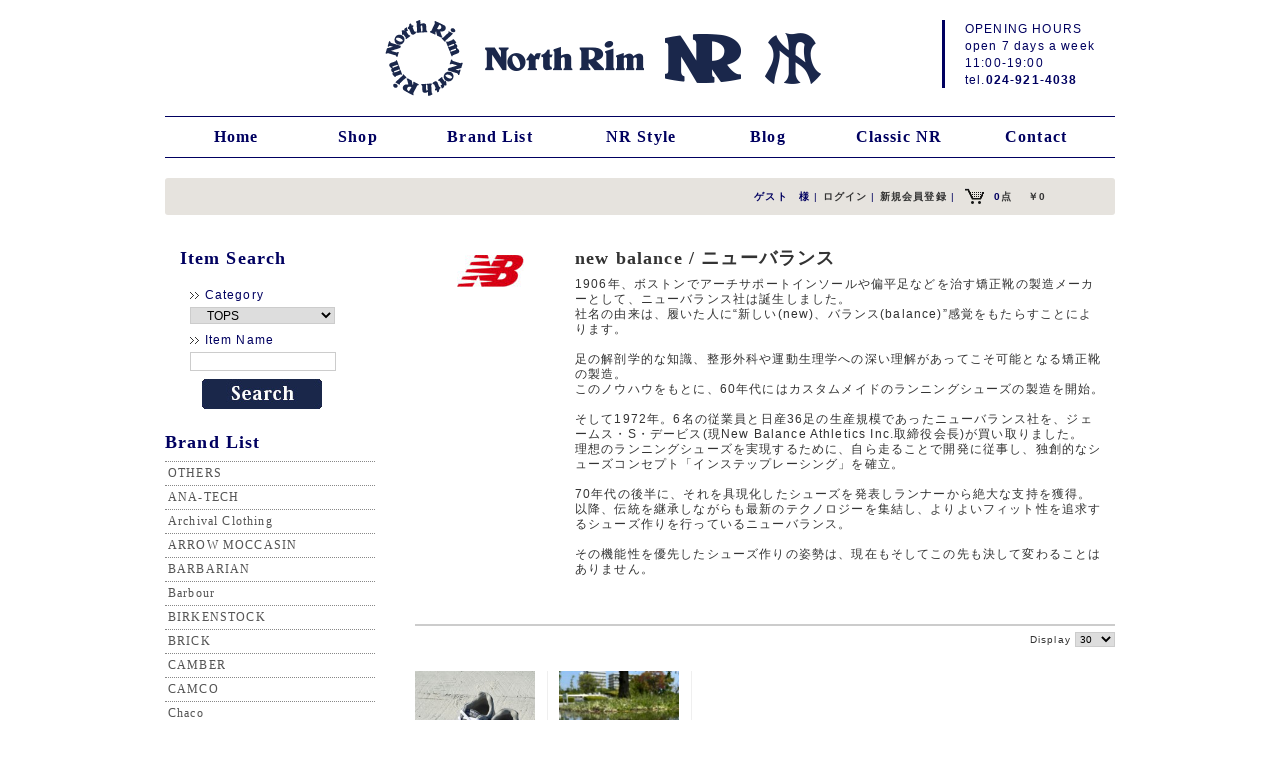

--- FILE ---
content_type: text/html; charset=UTF-8
request_url: http://northrim.cc/products/list.php?transactionid=9571a08f99972613a89a3372b68ce615761e2b48&mode=search&maker_id=45&category_id=65
body_size: 51164
content:
<?xml version="1.0" encoding="UTF-8"?>
<!DOCTYPE html PUBLIC "-//W3C//DTD XHTML 1.0 Transitional//EN" "http://www.w3.org/TR/xhtml1/DTD/xhtml1-transitional.dtd">

<html xmlns="http://www.w3.org/1999/xhtml" lang="ja" xml:lang="ja" class="LC_Page_Products_List">
<head>
<meta http-equiv="content-language" content="ja">
<meta http-equiv="Content-Type" content="text/html; charset=UTF-8" />
<meta http-equiv="Content-Script-Type" content="text/javascript" />
<meta http-equiv="Content-Style-Type" content="text/css" />
<link rel="stylesheet" href="/user_data/packages/default/css/import.css" type="text/css" media="all" />
<link rel="alternate" type="application/rss+xml" title="RSS" href="https://ssl.northrim.cc/rss/" />
<script type="text/javascript" src="/js/css.js"></script>
<script type="text/javascript" src="/js/navi.js"></script>
<script type="text/javascript" src="/js/win_op.js"></script>
<script type="text/javascript" src="/js/site.js"></script>
<script type="text/javascript" src="/js/jquery-1.7.2.min.js"></script>

<script type='text/javascript' src='/js/jquery.easing.1.3.js'></script>
<script type='text/javascript' src='/js/jquery.lazyload.min.js'></script>

<script type='text/javascript' src='/js/jquery.smooth-scroll.min.js'></script>
<script type='text/javascript' src='/js/jquery-ui-1.8.18.custom.min.js'></script>

<script type='text/javascript' src='/js/lightbox.js'></script>

<script type='text/javascript' src='/js/jquery.mobile.customized.min.js'></script>
<script type='text/javascript' src='/js/jquery.camera/camera.min.js'></script>


<title>ササフラス・ポストオーバーオールズ・ラリースミス・セントジェームスの正規取扱店！North Rim (ノースリム)</title>
    <meta name="description" content="福島県・郡山市のセレクトショップ　North Rim(ノースリム)のネット通販サイト。ササフラス,ポストオーバーオールズ,エンジニアードガーメンツ,ネペンテス,ラリースミス,LARRY SMITH・SASSAFRAS・POST OVERALLS・Engineered Garments・NEPENTHESなどの取扱い。" />
    <meta name="keywords" content="ササフラス,ポストオーバーオールズ,エンジニアードガーメンツ,ネペンテス,正規,取扱,通販,North Rim,ノースリム,福島県,郡山市,セレクトショップ,S2W8,コロナ,セント ジェームス,ラリースミス,クーパーズタウンボールキャップ,ハイランド2000,ティラック,クレッタルムーセン,ユケテン,クレセントダウンワークス,バンズ,セトラー,グッドオン,カムコ,オルテガ,ラッセルモカシン,グラミチ,サンダルマン,ヴィバーグブーツ,バイバーブーツ,インバーアラン,ジャミーソンズ,グラミチ,バーバリアン,カナダグース,テラパックス,パインコーン,レイアダカイ,ワイルドシングス,スローハンズ,アローモカシン,PerryShorty,Edison Sandy Smith,ホワイツブーツ,ハソーンブーツ,ラリースミス,LARRY SMITH" />
<link rel="shortcut icon" href="/user_data/packages/default/img/common/favicon.ico" />
<link rel="icon" type="image/vnd.microsoft.icon" href="/user_data/packages/default/img/common/favicon.ico" />

<script type="text/javascript">//<![CDATA[
var productsClassCategories = {"12517":{"__unselected":{"__unselected":{"name":"\u9078\u629e\u3057\u3066\u304f\u3060\u3055\u3044","product_class_id":"378175","product_type":"1"}},"196":{"#":{"classcategory_id2":"","name":"\u9078\u629e\u3057\u3066\u304f\u3060\u3055\u3044"},"#463":{"classcategory_id2":"463","name":"7 (25.0cm)","stock_find":true,"price01":"","price02":"53,900","point":"0","product_code":"NB-16","product_class_id":"378175","product_type":"1"},"#462":{"classcategory_id2":"462","name":"7.5 (25.5cm) (\u54c1\u5207\u308c\u4e2d)","stock_find":false,"price01":"","price02":"53,900","point":"0","product_code":"NB-16","product_class_id":"378176","product_type":"1"},"#461":{"classcategory_id2":"461","name":"8 (26.0cm) (\u54c1\u5207\u308c\u4e2d)","stock_find":false,"price01":"","price02":"53,900","point":"0","product_code":"NB-16","product_class_id":"378153","product_type":"1"},"#460":{"classcategory_id2":"460","name":"8.5 (26.5cm) (\u54c1\u5207\u308c\u4e2d)","stock_find":false,"price01":"","price02":"53,900","point":"0","product_code":"NB-16","product_class_id":"378154","product_type":"1"},"#459":{"classcategory_id2":"459","name":"9 (27.0cm) (\u54c1\u5207\u308c\u4e2d)","stock_find":false,"price01":"","price02":"53,900","point":"0","product_code":"NB-16","product_class_id":"378155","product_type":"1"},"#458":{"classcategory_id2":"458","name":"9.5 (27.5cm)","stock_find":true,"price01":"","price02":"53,900","point":"0","product_code":"NB-16","product_class_id":"378156","product_type":"1"},"#457":{"classcategory_id2":"457","name":"10 (28.0cm) (\u54c1\u5207\u308c\u4e2d)","stock_find":false,"price01":"","price02":"53,900","point":"0","product_code":"NB-16","product_class_id":"378157","product_type":"1"},"#456":{"classcategory_id2":"456","name":"10.5 (28.5cm)","stock_find":true,"price01":"","price02":"53,900","point":"0","product_code":"NB-16","product_class_id":"378158","product_type":"1"},"#455":{"classcategory_id2":"455","name":"11 (29.0cm)","stock_find":true,"price01":"","price02":"53,900","point":"0","product_code":"NB-16","product_class_id":"378159","product_type":"1"}}},"12094":{"__unselected":{"__unselected":{"name":"\u9078\u629e\u3057\u3066\u304f\u3060\u3055\u3044","product_class_id":"362021","product_type":"1"}},"25":{"#":{"classcategory_id2":"","name":"\u9078\u629e\u3057\u3066\u304f\u3060\u3055\u3044"},"#460":{"classcategory_id2":"460","name":"8.5 (26.5cm) (\u54c1\u5207\u308c\u4e2d)","stock_find":false,"price01":"","price02":"53,900","point":"0","product_code":"NB-17","product_class_id":"362021","product_type":"1"},"#457":{"classcategory_id2":"457","name":"10 (28.0cm) (\u54c1\u5207\u308c\u4e2d)","stock_find":false,"price01":"","price02":"53,900","point":"0","product_code":"NB-17","product_class_id":"362024","product_type":"1"}}}};function fnOnLoad(){fnSetClassCategories(document.product_form12517);}
$(function(){
fnOnLoad(); 
});

$(document).ready(function() {
$(".tip_trigger").hover(function(){
tip = $(this).find('.tip');
tip.show(); //表示
}, function() {
tip.hide(); //非表示

}).mousemove(function(e) {
var mousex = e.pageX + 20;
var mousey = e.pageY + 20;
var tipWidth = tip.width();
var tipHeight = tip.height();

var tipVisX = $(window).width() - (mousex + tipWidth);
var tipVisY = $(window).height() - (mousey + tipHeight);

if ( tipVisX < 20 ) {
mousex = e.pageX - tipWidth - 20;
} if ( tipVisY < 20 ) {
mousey = e.pageY - tipHeight - 20;
}
tip.css({  top: mousey, left: mousex });
});

});

$(function() {
    var topBtn = $('#pagetop');
    topBtn.hide();
    //スクロールが100に達したらボタン表示
    $(window).scroll(function () {
        if ($(this).scrollTop() > 100) {
            topBtn.fadeIn();
        } else {
            topBtn.fadeOut();
        }
    });
    //スクロールしてトップ
    topBtn.click(function () {
        $('body,html').animate({
            scrollTop: 0
        }, 500);
        return false;
    });
});

//]]>
</script>
</head>

<!-- ▼BODY部 スタート -->

<body>

<noscript>
    <p>JavaScript を有効にしてご利用下さい.</p>
</noscript>

<div class="frame_outer">
    <a name="top" id="top"></a>

                            
<!--▼HEADER-->
<div id="header_wrap">
    <div id="header" class="clearfix">
        <div id="logo_area">
            <!-- <p id="site_description">North Rim [福島県郡山市のセレクトショップ・VANS、テラパックス、バーバリアン、ポストオーバーオールズ等の通信販売]</p> -->
            <h1 style="margin-left: 220px;">
                <a href="/">
                    <img src="/user_data/packages/default/img/common/logo.png" alt="northrim" />
                </a>
            </h1>
        </div>

        <div id="shopInfo">
            OPENING HOURS <br />
            open 7 days a week<br />
            11:00-19:00 <br />
            tel.<span class="fwBold">024-921-4038</span>
        </div>


        <div id="gNavi">
            <ul>
                <li id="gNavi01"><a href="/">Home</a></li>
                <li id="gNavi02"><a href="/abouts/">Shop</a></li>
                <li id="gNavi03"><a href="/products/brand.php">Brand List</a></li>
                <li id="gNavi04"><a href="/products/list.php?mode=search&category_id=22">NR Style</a></li>
                <li id="gNavi05"><a href="/blog/">Blog</a></li>
                <li id="gNavi06"><a href="/products/list.php?mode=search&category_id=23">Classic NR</a></li>
                <li id="gNavi07"><a href="/contact/">Contact</a></li>
            </ul>
        </div>
    </div>


</div>
<!--▲HEADER-->        
    <div id="container" class="clearfix">

                            <div id="topcolumn">
                                                    <!-- ▼ログイン -->
                                            <div style="clear:both;"></div>

<div id="toolArea" class="clearfix">
<div id="inner">

    <div id="loginArea">
        <form name="login_form" id="login_form" method="post" action="https://ssl.northrim.cc/frontparts/login_check.php" onsubmit="return fnCheckLogin('login_form')">
            <input type="hidden" name="transactionid" value="c4ec8d3df495d20b0caf56b66c26d135d9b4f60d" />
            <input type="hidden" name="mode" value="login" />
            <input type="hidden" name="url" value="/products/list.php?transactionid=9571a08f99972613a89a3372b68ce615761e2b48&amp;mode=search&amp;maker_id=45&amp;category_id=65" />
                                    <span class="user_name">ゲスト　様</span> |
                 <a href="/mypage/login.php">ログイン</a> |
                 <a href="/entry/">新規会員登録</a> |
                 </form>   
    </div>

 

                                        <!-- ▲ログイン -->
                                    <!-- ▼かごの中 -->
                                            

        <div id="cart_area">
        <h2>cart</h2>
            <div class="block_body">
                <a href="/cart/" class="tip_trigger" />
                    <span class="item"><span class="itemNum">0</span>点　</span>
                    <span class="total"><span class="price">￥0</span></span>

                    <span class="tip">かごの中を見る</span>

                </a>
            </div>
        </div>
     </div>
 </div>

                                        <!-- ▲かごの中 -->
                                            </div>
                
               


                                        <div id="leftcolumn" class="side_column">
                                                                <!-- ▼商品検索 -->
                                                    
<div class="block_outer">
    <div id="search_area">
    <h2 class="title">Item Search</h2>
        <div class="block_body">
            <!--検索フォーム-->
            <form name="search_form" id="search_form" method="get" action="/products/list.php">
            <input type="hidden" name="transactionid" value="c4ec8d3df495d20b0caf56b66c26d135d9b4f60d" />
            <dl class="formlist">
                <dt style="font-size:12px;">Category</dt>
                <dd><input type="hidden" name="mode" value="search" />
                <select name="category_id" class="box145">
                    <option label="&nbsp;&nbsp;&nbsp;&nbsp;TOPS" value="3">&nbsp;&nbsp;&nbsp;&nbsp;TOPS</option>
<option label="&nbsp;&nbsp;&nbsp;&nbsp;KNIT" value="100">&nbsp;&nbsp;&nbsp;&nbsp;KNIT</option>
<option label="&nbsp;&nbsp;&nbsp;&nbsp;SHIRT" value="4">&nbsp;&nbsp;&nbsp;&nbsp;SHIRT</option>
<option label="&nbsp;&nbsp;&nbsp;&nbsp;VEST" value="5">&nbsp;&nbsp;&nbsp;&nbsp;VEST</option>
<option label="&nbsp;&nbsp;&nbsp;&nbsp;T-SHIRT" value="6">&nbsp;&nbsp;&nbsp;&nbsp;T-SHIRT</option>
<option label="&nbsp;&nbsp;&nbsp;&nbsp;SHORTS" value="7">&nbsp;&nbsp;&nbsp;&nbsp;SHORTS</option>
<option label="&nbsp;&nbsp;&nbsp;&nbsp;OUTER" value="8">&nbsp;&nbsp;&nbsp;&nbsp;OUTER</option>
<option label="&nbsp;&nbsp;&nbsp;&nbsp;SANDAL" value="9">&nbsp;&nbsp;&nbsp;&nbsp;SANDAL</option>
<option label="&nbsp;&nbsp;&nbsp;&nbsp;BOTTOMS" value="10">&nbsp;&nbsp;&nbsp;&nbsp;BOTTOMS</option>
<option label="&nbsp;&nbsp;&nbsp;&nbsp;CAP &amp; HAT" value="11">&nbsp;&nbsp;&nbsp;&nbsp;CAP &amp; HAT</option>
<option label="&nbsp;&nbsp;&nbsp;&nbsp;INDIAN JEWELRY" value="12">&nbsp;&nbsp;&nbsp;&nbsp;INDIAN JEWELRY</option>
<option label="&nbsp;&nbsp;&nbsp;&nbsp;JEWELRY ( LARRYS..." value="13">&nbsp;&nbsp;&nbsp;&nbsp;JEWELRY ( LARRYS...</option>
<option label="&nbsp;&nbsp;&nbsp;&nbsp;SHOES" value="14">&nbsp;&nbsp;&nbsp;&nbsp;SHOES</option>
<option label="&nbsp;&nbsp;&nbsp;&nbsp;BAG" value="15">&nbsp;&nbsp;&nbsp;&nbsp;BAG</option>
<option label="&nbsp;&nbsp;&nbsp;&nbsp;ACCESSORIES" value="16">&nbsp;&nbsp;&nbsp;&nbsp;ACCESSORIES</option>
<option label="&nbsp;&nbsp;&nbsp;&nbsp;OTHERS" value="17">&nbsp;&nbsp;&nbsp;&nbsp;OTHERS</option>
<option label="&nbsp;&nbsp;&nbsp;&nbsp;OUTLET" value="18">&nbsp;&nbsp;&nbsp;&nbsp;OUTLET</option>

                </select>
                </dd>
            </dl>
            <dl class="formlist" style="display: none;">
                                <dt>メーカーから選ぶ</dt>
                <dd><select name="maker_id" class="box145">
                    <option label="すべてのメーカー" value="">すべてのメーカー</option>
                    <option label="ANA-TECH" value="31">ANA-TECH</option>
<option label="Vere Sandal Company" value="69">Vere Sandal Company</option>
<option label="TOUGHER" value="98">TOUGHER</option>
<option label="DICKSON" value="100">DICKSON</option>
<option label="Farfield Original" value="99">Farfield Original</option>
<option label="VALARSA" value="101">VALARSA</option>
<option label="MOOJI MOOJI" value="103">MOOJI MOOJI</option>
<option label="The Sandalman" value="62">The Sandalman</option>
<option label="BARBARIAN" value="39">BARBARIAN</option>
<option label="THE BAGGY" value="25">THE BAGGY</option>
<option label="WALLA WALLA" value="51">WALLA WALLA</option>
<option label="CAMBER" value="97">CAMBER</option>
<option label="COLUMBIA KNIT" value="47">COLUMBIA KNIT</option>
<option label="WHITE’S" value="32">WHITE’S</option>
<option label="Harley Of Scotland" value="94">Harley Of Scotland</option>
<option label="SUNNY SPORTS" value="27">SUNNY SPORTS</option>
<option label="STEVENSON OVERALL" value="23">STEVENSON OVERALL</option>
<option label="GRAMICCI" value="40">GRAMICCI</option>
<option label="BRICK" value="68">BRICK</option>
<option label="VASQUE" value="74">VASQUE</option>
<option label="CRESCENT DOWN WORKS" value="19">CRESCENT DOWN WORKS</option>
<option label="SKOOKUM" value="76">SKOOKUM</option>
<option label="Barbour" value="59">Barbour</option>
<option label="KLATTERMUSEN" value="13">KLATTERMUSEN</option>
<option label="National Athletic ..." value="72">National Athletic ...</option>
<option label="Good On" value="28">Good On</option>
<option label="MYSTERY RANCH" value="75">MYSTERY RANCH</option>
<option label="INVERALLAN" value="16">INVERALLAN</option>
<option label="Champion" value="80">Champion</option>
<option label="SETTLER" value="44">SETTLER</option>
<option label="gicipi" value="96">gicipi</option>
<option label="DANNER" value="87">DANNER</option>
<option label="NEPENTHES" value="2">NEPENTHES</option>
<option label="South2 West8" value="3">South2 West8</option>
<option label="YUKETEN" value="20">YUKETEN</option>
<option label="ENGINEERED GARMENTS" value="1">ENGINEERED GARMENTS</option>
<option label="THE NORTH FACE" value="88">THE NORTH FACE</option>
<option label="PENDLETON" value="85">PENDLETON</option>
<option label="Chaco" value="64">Chaco</option>
<option label="BIRKENSTOCK" value="63">BIRKENSTOCK</option>
<option label="RUSSELL MOCCASIN" value="36">RUSSELL MOCCASIN</option>
<option label="CAMCO" value="24">CAMCO</option>
<option label="VIBERG BOOTS" value="8">VIBERG BOOTS</option>
<option label="STONEMASTER" value="89">STONEMASTER</option>
<option label="TRUJILLO'S" value="34">TRUJILLO'S</option>
<option label="Teepee Daily Wear" value="65">Teepee Daily Wear</option>
<option label="Mauna Kea" value="30">Mauna Kea</option>
<option label="INDIVIDUALIZED SHI..." value="78">INDIVIDUALIZED SHI...</option>
<option label="NEW ERA" value="86">NEW ERA</option>
<option label="new balance" value="45">new balance</option>
<option label="MANIFATTURA・CECCAR..." value="71">MANIFATTURA・CECCAR...</option>
<option label="Jackman" value="79">Jackman</option>
<option label="MIS" value="81">MIS</option>
<option label="HIGHLAND 2000" value="17">HIGHLAND 2000</option>
<option label="VANS" value="37">VANS</option>
<option label="TILAK" value="12">TILAK</option>
<option label="Goodwear" value="82">Goodwear</option>
<option label="Freeride Systems" value="92">Freeride Systems</option>
<option label="COOPERSTOWN BALLCAP" value="10">COOPERSTOWN BALLCAP</option>
<option label="SAINT JAMES" value="9">SAINT JAMES</option>
<option label="LARRYSMITH" value="18">LARRYSMITH</option>
<option label="OTHERS" value="5">OTHERS</option>
<option label="TOPO DESIGNS" value="83">TOPO DESIGNS</option>
<option label="POST O’ALLS" value="4">POST O’ALLS</option>
<option label="SASSAFRAS" value="6">SASSAFRAS</option>

                </select>
                </dd>
            </dl>
            <dl class="formlist">
                                <dt style="font-size:12px;">Item Name</dt>
                <dd><input type="text" name="name" class="box140" maxlength="50" value="" /></dd>
            </dl>
            <p class="btn"><input type="image" onmouseover="chgImgImageSubmit('/user_data/packages/default/img/button/btn_bloc_search_on.jpg',this)" onmouseout="chgImgImageSubmit('/user_data/packages/default/img/button/btn_bloc_search.jpg',this)" src="/user_data/packages/default/img/button/btn_bloc_search.jpg" alt="検索" name="search" /></p>
            </form>
        </div>
    </div>
</div>
                                                <!-- ▲商品検索 -->
                                            <!-- ▼メーカー -->
                                                    
    <div class="bloc_outer clearfix">
        <div id="maker_area">
            <h2 class="title">Brand List</h2>
            <div class="bloc_body clearfix">
                <ul>

                                    <li>
                        <a href="/products/list.php?transactionid=c4ec8d3df495d20b0caf56b66c26d135d9b4f60d&amp;mode=search&amp;maker_id=5&amp;category_id=89">
                            OTHERS
                        </a>
                    </li>
                                                    <li>
                        <a href="/products/list.php?transactionid=c4ec8d3df495d20b0caf56b66c26d135d9b4f60d&amp;mode=search&amp;maker_id=31&amp;category_id=46">
                            ANA-TECH
                        </a>
                    </li>
                                    <li>
                        <a href="/products/list.php?transactionid=c4ec8d3df495d20b0caf56b66c26d135d9b4f60d&amp;mode=search&amp;maker_id=29&amp;category_id=55">
                            Archival Clothing
                        </a>
                    </li>
                                    <li>
                        <a href="/products/list.php?transactionid=c4ec8d3df495d20b0caf56b66c26d135d9b4f60d&amp;mode=search&amp;maker_id=50&amp;category_id=68">
                            ARROW MOCCASIN
                        </a>
                    </li>
                                    <li>
                        <a href="/products/list.php?transactionid=c4ec8d3df495d20b0caf56b66c26d135d9b4f60d&amp;mode=search&amp;maker_id=39&amp;category_id=62">
                            BARBARIAN
                        </a>
                    </li>
                                    <li>
                        <a href="/products/list.php?transactionid=c4ec8d3df495d20b0caf56b66c26d135d9b4f60d&amp;mode=search&amp;maker_id=59&amp;category_id=79">
                            Barbour
                        </a>
                    </li>
                                    <li>
                        <a href="/products/list.php?transactionid=c4ec8d3df495d20b0caf56b66c26d135d9b4f60d&amp;mode=search&amp;maker_id=63&amp;category_id=71">
                            BIRKENSTOCK
                        </a>
                    </li>
                                    <li>
                        <a href="/products/list.php?transactionid=c4ec8d3df495d20b0caf56b66c26d135d9b4f60d&amp;mode=search&amp;maker_id=68&amp;category_id=91">
                            BRICK
                        </a>
                    </li>
                                    <li>
                        <a href="/products/list.php?transactionid=c4ec8d3df495d20b0caf56b66c26d135d9b4f60d&amp;mode=search&amp;maker_id=97&amp;category_id=">
                            CAMBER
                        </a>
                    </li>
                                    <li>
                        <a href="/products/list.php?transactionid=c4ec8d3df495d20b0caf56b66c26d135d9b4f60d&amp;mode=search&amp;maker_id=24&amp;category_id=48">
                            CAMCO
                        </a>
                    </li>
                                    <li>
                        <a href="/products/list.php?transactionid=c4ec8d3df495d20b0caf56b66c26d135d9b4f60d&amp;mode=search&amp;maker_id=64&amp;category_id=80">
                            Chaco
                        </a>
                    </li>
                                    <li>
                        <a href="/products/list.php?transactionid=c4ec8d3df495d20b0caf56b66c26d135d9b4f60d&amp;mode=search&amp;maker_id=80&amp;category_id=102">
                            Champion
                        </a>
                    </li>
                                    <li>
                        <a href="/products/list.php?transactionid=c4ec8d3df495d20b0caf56b66c26d135d9b4f60d&amp;mode=search&amp;maker_id=47&amp;category_id=34">
                            COLUMBIA KNIT
                        </a>
                    </li>
                                    <li>
                        <a href="/products/list.php?transactionid=c4ec8d3df495d20b0caf56b66c26d135d9b4f60d&amp;mode=search&amp;maker_id=10&amp;category_id=35">
                            COOPERSTOWN BALLCAP
                        </a>
                    </li>
                                    <li>
                        <a href="/products/list.php?transactionid=c4ec8d3df495d20b0caf56b66c26d135d9b4f60d&amp;mode=search&amp;maker_id=7&amp;category_id=30">
                            CORONA
                        </a>
                    </li>
                                    <li>
                        <a href="/products/list.php?transactionid=c4ec8d3df495d20b0caf56b66c26d135d9b4f60d&amp;mode=search&amp;maker_id=19&amp;category_id=83">
                            CRESCENT DOWN WORKS
                        </a>
                    </li>
                                    <li>
                        <a href="/products/list.php?transactionid=c4ec8d3df495d20b0caf56b66c26d135d9b4f60d&amp;mode=search&amp;maker_id=87&amp;category_id=109">
                            DANNER
                        </a>
                    </li>
                                    <li>
                        <a href="/products/list.php?transactionid=c4ec8d3df495d20b0caf56b66c26d135d9b4f60d&amp;mode=search&amp;maker_id=100&amp;category_id=">
                            DICKSON
                        </a>
                    </li>
                                    <li>
                        <a href="/products/list.php?transactionid=c4ec8d3df495d20b0caf56b66c26d135d9b4f60d&amp;mode=search&amp;maker_id=1&amp;category_id=27">
                            ENGINEERED GARMENTS
                        </a>
                    </li>
                                    <li>
                        <a href="/products/list.php?transactionid=c4ec8d3df495d20b0caf56b66c26d135d9b4f60d&amp;mode=search&amp;maker_id=99&amp;category_id=">
                            Farfield Original
                        </a>
                    </li>
                                    <li>
                        <a href="/products/list.php?transactionid=c4ec8d3df495d20b0caf56b66c26d135d9b4f60d&amp;mode=search&amp;maker_id=92&amp;category_id=114">
                            Freeride Systems
                        </a>
                    </li>
                                    <li>
                        <a href="/products/list.php?transactionid=c4ec8d3df495d20b0caf56b66c26d135d9b4f60d&amp;mode=search&amp;maker_id=96&amp;category_id=">
                            gicipi
                        </a>
                    </li>
                                    <li>
                        <a href="/products/list.php?transactionid=c4ec8d3df495d20b0caf56b66c26d135d9b4f60d&amp;mode=search&amp;maker_id=28&amp;category_id=42">
                            Good On
                        </a>
                    </li>
                                    <li>
                        <a href="/products/list.php?transactionid=c4ec8d3df495d20b0caf56b66c26d135d9b4f60d&amp;mode=search&amp;maker_id=82&amp;category_id=104">
                            Goodwear
                        </a>
                    </li>
                                    <li>
                        <a href="/products/list.php?transactionid=c4ec8d3df495d20b0caf56b66c26d135d9b4f60d&amp;mode=search&amp;maker_id=40&amp;category_id=60">
                            GRAMICCI
                        </a>
                    </li>
                                    <li>
                        <a href="/products/list.php?transactionid=c4ec8d3df495d20b0caf56b66c26d135d9b4f60d&amp;mode=search&amp;maker_id=94&amp;category_id=115">
                            Harley Of Scotland
                        </a>
                    </li>
                                    <li>
                        <a href="/products/list.php?transactionid=c4ec8d3df495d20b0caf56b66c26d135d9b4f60d&amp;mode=search&amp;maker_id=17&amp;category_id=36">
                            HIGHLAND 2000
                        </a>
                    </li>
                                    <li>
                        <a href="/products/list.php?transactionid=c4ec8d3df495d20b0caf56b66c26d135d9b4f60d&amp;mode=search&amp;maker_id=78&amp;category_id=99">
                            INDIVIDUALIZED SHIRTS
                        </a>
                    </li>
                                    <li>
                        <a href="/products/list.php?transactionid=c4ec8d3df495d20b0caf56b66c26d135d9b4f60d&amp;mode=search&amp;maker_id=16&amp;category_id=57">
                            INVERALLAN
                        </a>
                    </li>
                                    <li>
                        <a href="/products/list.php?transactionid=c4ec8d3df495d20b0caf56b66c26d135d9b4f60d&amp;mode=search&amp;maker_id=79&amp;category_id=101">
                            Jackman
                        </a>
                    </li>
                                    <li>
                        <a href="/products/list.php?transactionid=c4ec8d3df495d20b0caf56b66c26d135d9b4f60d&amp;mode=search&amp;maker_id=15&amp;category_id=58">
                            Jamieson&#039;s
                        </a>
                    </li>
                                    <li>
                        <a href="/products/list.php?transactionid=c4ec8d3df495d20b0caf56b66c26d135d9b4f60d&amp;mode=search&amp;maker_id=13&amp;category_id=38">
                            KLATTERMUSEN
                        </a>
                    </li>
                                    <li>
                        <a href="/products/list.php?transactionid=c4ec8d3df495d20b0caf56b66c26d135d9b4f60d&amp;mode=search&amp;maker_id=18&amp;category_id=33">
                            LARRYSMITH
                        </a>
                    </li>
                                    <li>
                        <a href="/products/list.php?transactionid=c4ec8d3df495d20b0caf56b66c26d135d9b4f60d&amp;mode=search&amp;maker_id=71&amp;category_id=92">
                            MANIFATTURA・CECCARELLI
                        </a>
                    </li>
                                    <li>
                        <a href="/products/list.php?transactionid=c4ec8d3df495d20b0caf56b66c26d135d9b4f60d&amp;mode=search&amp;maker_id=30&amp;category_id=45">
                            Mauna Kea
                        </a>
                    </li>
                                    <li>
                        <a href="/products/list.php?transactionid=c4ec8d3df495d20b0caf56b66c26d135d9b4f60d&amp;mode=search&amp;maker_id=81&amp;category_id=103">
                            MIS
                        </a>
                    </li>
                                    <li>
                        <a href="/products/list.php?transactionid=c4ec8d3df495d20b0caf56b66c26d135d9b4f60d&amp;mode=search&amp;maker_id=103&amp;category_id=">
                            MOOJI MOOJI
                        </a>
                    </li>
                                    <li>
                        <a href="/products/list.php?transactionid=c4ec8d3df495d20b0caf56b66c26d135d9b4f60d&amp;mode=search&amp;maker_id=75&amp;category_id=96">
                            MYSTERY RANCH
                        </a>
                    </li>
                                    <li>
                        <a href="/products/list.php?transactionid=c4ec8d3df495d20b0caf56b66c26d135d9b4f60d&amp;mode=search&amp;maker_id=72&amp;category_id=93">
                            National Athletic Goods
                        </a>
                    </li>
                                    <li>
                        <a href="/products/list.php?transactionid=c4ec8d3df495d20b0caf56b66c26d135d9b4f60d&amp;mode=search&amp;maker_id=2&amp;category_id=28">
                            NEPENTHES
                        </a>
                    </li>
                                    <li>
                        <a href="/products/list.php?transactionid=c4ec8d3df495d20b0caf56b66c26d135d9b4f60d&amp;mode=search&amp;maker_id=45&amp;category_id=65">
                            new balance
                        </a>
                    </li>
                                    <li>
                        <a href="/products/list.php?transactionid=c4ec8d3df495d20b0caf56b66c26d135d9b4f60d&amp;mode=search&amp;maker_id=86&amp;category_id=108">
                            NEW ERA
                        </a>
                    </li>
                                    <li>
                        <a href="/products/list.php?transactionid=c4ec8d3df495d20b0caf56b66c26d135d9b4f60d&amp;mode=search&amp;maker_id=21&amp;category_id=51">
                            ORTEGA&#039;S
                        </a>
                    </li>
                                    <li>
                        <a href="/products/list.php?transactionid=c4ec8d3df495d20b0caf56b66c26d135d9b4f60d&amp;mode=search&amp;maker_id=93&amp;category_id=18">
                            OUTLET
                        </a>
                    </li>
                                    <li>
                        <a href="/products/list.php?transactionid=c4ec8d3df495d20b0caf56b66c26d135d9b4f60d&amp;mode=search&amp;maker_id=85&amp;category_id=107">
                            PENDLETON
                        </a>
                    </li>
                                    <li>
                        <a href="/products/list.php?transactionid=c4ec8d3df495d20b0caf56b66c26d135d9b4f60d&amp;mode=search&amp;maker_id=52&amp;category_id=70">
                            PINECONE
                        </a>
                    </li>
                                    <li>
                        <a href="/products/list.php?transactionid=c4ec8d3df495d20b0caf56b66c26d135d9b4f60d&amp;mode=search&amp;maker_id=4&amp;category_id=26">
                            POST O’ALLS
                        </a>
                    </li>
                                    <li>
                        <a href="/products/list.php?transactionid=c4ec8d3df495d20b0caf56b66c26d135d9b4f60d&amp;mode=search&amp;maker_id=36&amp;category_id=56">
                            RUSSELL MOCCASIN
                        </a>
                    </li>
                                    <li>
                        <a href="/products/list.php?transactionid=c4ec8d3df495d20b0caf56b66c26d135d9b4f60d&amp;mode=search&amp;maker_id=9&amp;category_id=32">
                            SAINT JAMES
                        </a>
                    </li>
                                    <li>
                        <a href="/products/list.php?transactionid=c4ec8d3df495d20b0caf56b66c26d135d9b4f60d&amp;mode=search&amp;maker_id=6&amp;category_id=25">
                            SASSAFRAS
                        </a>
                    </li>
                                    <li>
                        <a href="/products/list.php?transactionid=c4ec8d3df495d20b0caf56b66c26d135d9b4f60d&amp;mode=search&amp;maker_id=44&amp;category_id=47">
                            SETTLER
                        </a>
                    </li>
                                    <li>
                        <a href="/products/list.php?transactionid=c4ec8d3df495d20b0caf56b66c26d135d9b4f60d&amp;mode=search&amp;maker_id=76&amp;category_id=97">
                            SKOOKUM
                        </a>
                    </li>
                                    <li>
                        <a href="/products/list.php?transactionid=c4ec8d3df495d20b0caf56b66c26d135d9b4f60d&amp;mode=search&amp;maker_id=3&amp;category_id=29">
                            South2 West8
                        </a>
                    </li>
                                    <li>
                        <a href="/products/list.php?transactionid=c4ec8d3df495d20b0caf56b66c26d135d9b4f60d&amp;mode=search&amp;maker_id=23&amp;category_id=52">
                            STEVENSON OVERALL
                        </a>
                    </li>
                                    <li>
                        <a href="/products/list.php?transactionid=c4ec8d3df495d20b0caf56b66c26d135d9b4f60d&amp;mode=search&amp;maker_id=89&amp;category_id=111">
                            STONEMASTER
                        </a>
                    </li>
                                    <li>
                        <a href="/products/list.php?transactionid=c4ec8d3df495d20b0caf56b66c26d135d9b4f60d&amp;mode=search&amp;maker_id=27&amp;category_id=53">
                            SUNNY SPORTS
                        </a>
                    </li>
                                    <li>
                        <a href="/products/list.php?transactionid=c4ec8d3df495d20b0caf56b66c26d135d9b4f60d&amp;mode=search&amp;maker_id=65&amp;category_id=41">
                            Teepee Daily Wear
                        </a>
                    </li>
                                    <li>
                        <a href="/products/list.php?transactionid=c4ec8d3df495d20b0caf56b66c26d135d9b4f60d&amp;mode=search&amp;maker_id=25&amp;category_id=49">
                            THE BAGGY
                        </a>
                    </li>
                                    <li>
                        <a href="/products/list.php?transactionid=c4ec8d3df495d20b0caf56b66c26d135d9b4f60d&amp;mode=search&amp;maker_id=88&amp;category_id=110">
                            THE NORTH FACE
                        </a>
                    </li>
                                    <li>
                        <a href="/products/list.php?transactionid=c4ec8d3df495d20b0caf56b66c26d135d9b4f60d&amp;mode=search&amp;maker_id=62&amp;category_id=39">
                            The Sandalman
                        </a>
                    </li>
                                    <li>
                        <a href="/products/list.php?transactionid=c4ec8d3df495d20b0caf56b66c26d135d9b4f60d&amp;mode=search&amp;maker_id=12&amp;category_id=37">
                            TILAK
                        </a>
                    </li>
                                    <li>
                        <a href="/products/list.php?transactionid=c4ec8d3df495d20b0caf56b66c26d135d9b4f60d&amp;mode=search&amp;maker_id=83&amp;category_id=105">
                            TOPO DESIGNS
                        </a>
                    </li>
                                    <li>
                        <a href="/products/list.php?transactionid=c4ec8d3df495d20b0caf56b66c26d135d9b4f60d&amp;mode=search&amp;maker_id=98&amp;category_id=">
                            TOUGHER
                        </a>
                    </li>
                                    <li>
                        <a href="/products/list.php?transactionid=c4ec8d3df495d20b0caf56b66c26d135d9b4f60d&amp;mode=search&amp;maker_id=34&amp;category_id=63">
                            TRUJILLO&#039;S
                        </a>
                    </li>
                                    <li>
                        <a href="/products/list.php?transactionid=c4ec8d3df495d20b0caf56b66c26d135d9b4f60d&amp;mode=search&amp;maker_id=101&amp;category_id=">
                            VALARSA
                        </a>
                    </li>
                                    <li>
                        <a href="/products/list.php?transactionid=c4ec8d3df495d20b0caf56b66c26d135d9b4f60d&amp;mode=search&amp;maker_id=37&amp;category_id=43">
                            VANS
                        </a>
                    </li>
                                    <li>
                        <a href="/products/list.php?transactionid=c4ec8d3df495d20b0caf56b66c26d135d9b4f60d&amp;mode=search&amp;maker_id=74&amp;category_id=95">
                            VASQUE
                        </a>
                    </li>
                                    <li>
                        <a href="/products/list.php?transactionid=c4ec8d3df495d20b0caf56b66c26d135d9b4f60d&amp;mode=search&amp;maker_id=69&amp;category_id=90">
                            Vere Sandal Company
                        </a>
                    </li>
                                    <li>
                        <a href="/products/list.php?transactionid=c4ec8d3df495d20b0caf56b66c26d135d9b4f60d&amp;mode=search&amp;maker_id=8&amp;category_id=54">
                            VIBERG BOOTS
                        </a>
                    </li>
                                    <li>
                        <a href="/products/list.php?transactionid=c4ec8d3df495d20b0caf56b66c26d135d9b4f60d&amp;mode=search&amp;maker_id=51&amp;category_id=74">
                            WALLA WALLA
                        </a>
                    </li>
                                    <li>
                        <a href="/products/list.php?transactionid=c4ec8d3df495d20b0caf56b66c26d135d9b4f60d&amp;mode=search&amp;maker_id=32&amp;category_id=72">
                            WHITE’S
                        </a>
                    </li>
                                    <li>
                        <a href="/products/list.php?transactionid=c4ec8d3df495d20b0caf56b66c26d135d9b4f60d&amp;mode=search&amp;maker_id=20&amp;category_id=40">
                            YUKETEN
                        </a>
                    </li>
                                </ul>
            </div>
        </div>
    </div>

                                                <!-- ▲メーカー -->
                                                        </div>
            
        
        
                        <div
                                                id="two_maincolumn_right"
                                        class="main_column"
        >
                                            
            <!-- ▼メイン -->
            

<script type="text/javascript" src="/js/products.js"></script>
<script type="text/javascript">//<![CDATA[
    function fnSetClassCategories(form, classcat_id2_selected) {
        var $form = $(form);
        var product_id = $form.find('input[name=product_id]').val();
        var $sele1 = $form.find('select[name=classcategory_id1]');
        var $sele2 = $form.find('select[name=classcategory_id2]');
        setClassCategories($form, product_id, $sele1, $sele2, classcat_id2_selected);
    }
    // 並び順を変更
    function fnChangeOrderby(orderby) {
        fnSetVal('orderby', orderby);
        fnSetVal('pageno', 1);
        fnSubmit();
    }
    // 表示件数を変更
    function fnChangeDispNumber(dispNumber) {
        fnSetVal('disp_number', dispNumber);
        fnSetVal('pageno', 1);
        fnSubmit();
    }
    // カゴに入れる
    function fnInCart(productForm) {
        var searchForm = $("#form1");
        var cartForm = $(productForm);
        // 検索条件を引き継ぐ
        var hiddenValues = ['mode','category_id','maker_id','name','orderby','disp_number','pageno','rnd'];
        $.each(hiddenValues, function(){
            // 商品別のフォームに検索条件の値があれば上書き
            if (cartForm.has('input[name='+this+']')) {
                cartForm.find('input[name='+this+']').val(searchForm.find('input[name='+this+']').val());
            }
            // なければ追加
            else {
                cartForm.append($("<input/>").attr("name", this).val(searchForm.find('input[name='+this+']').val()));
            }
        });
        // 商品別のフォームを送信
        cartForm.submit();
    }

//]]></script>

<div id="undercolumn">
    <form name="form1" id="form1" method="get" action="?">
        <input type="hidden" name="transactionid" value="c4ec8d3df495d20b0caf56b66c26d135d9b4f60d"><input type="hidden" name="mode" value="search"><input type="hidden" name="category_id" value="65"><input type="hidden" name="maker_id" value="45"><input type="hidden" name="name" value=""><input type="hidden" name="orderby" value=""><input type="hidden" name="disp_number" value="30"><input type="hidden" name="pageno" value=""><input type="hidden" name="product_id" value=""><input type="hidden" name="classcategory_id1" value=""><input type="hidden" name="classcategory_id2" value=""><input type="hidden" name="product_class_id" value=""><input type="hidden" name="quantity" value=""><input type="hidden" name="rnd" value="cle"></form>

    <!-- ヘッダー　条件によって分岐 -->
            <div id="SerchBrandArea" class="clearfix">        
            <div class="image">
            <img src="/upload/save_image/05261651_5927de9b08114.jpg" alt=""></div>

            <div class="text">
                
<!--PLG:CategoryContents↓-->
<div></div>
<!--PLG:CategoryContents↑--><h2 class="title">
                    new balance / 
                    ニューバランス
                </h2>
                <p class="description">
                    1906年、ボストンでアーチサポートインソールや偏平足などを治す矯正靴の製造メーカーとして、ニューバランス社は誕生しました。<br />
社名の由来は、履いた人に“新しい(new)、バランス(balance)”感覚をもたらすことによります。<br />
<br />
足の解剖学的な知識、整形外科や運動生理学への深い理解があってこそ可能となる矯正靴の製造。<br />
このノウハウをもとに、60年代にはカスタムメイドのランニングシューズの製造を開始。<br />
<br />
そして1972年。6名の従業員と日産36足の生産規模であったニューバランス社を、ジェームス・S・デービス(現New Balance Athletics Inc.取締役会長)が買い取りました。<br />
理想のランニングシューズを実現するために、自ら走ることで開発に従事し、独創的なシューズコンセプト「インステップレーシング」を確立。<br />
<br />
70年代の後半に、それを具現化したシューズを発表しランナーから絶大な支持を獲得。<br />
以降、伝統を継承しながらも最新のテクノロジーを集結し、よりよいフィット性を追求するシューズ作りを行っているニューバランス。<br />
<br />
その機能性を優先したシューズ作りの姿勢は、現在もそしてこの先も決して変わることはありません。
                </p>
            </div>


        </div>
    <!-- ヘッダー　条件によって分岐 END --><!--▼ページナビ(本文)-->    <!--▲ページナビ(本文)-->

            
            <!--▼ページナビ(上部)-->
            <form name="page_navi_top" id="page_navi_top" action="?">
                <input type="hidden" name="transactionid" value="c4ec8d3df495d20b0caf56b66c26d135d9b4f60d"><div class="pagenumberResult clearfix">
            <div class="topArea clearfix">
                <div class="navi">&nbsp;</div>
            </div>

            <div class="sortArea clearfix">
                
                <div class="dispSel">
                    Display
                    <select name="disp_number" onchange="javascript:fnChangeDispNumber(this.value);"><option value="30" selected>30</option><option value="50">50</option><option value="100">100</option></select></div>
            </div>
        </div>
    </form>
            <!--▲ページナビ(上部)-->

        <div id="resultArea" class="clearfix">
        
                
        <!--▼商品-->
        <form name="product_form12517" action="?" onsubmit="return false;">
        <input type="hidden" name="transactionid" value="c4ec8d3df495d20b0caf56b66c26d135d9b4f60d"><div class="items" >
                <div class="image">
                    <p>
                        <a href="/products/detail.php?product_id=12517">
                        <img src="/upload/save_image/01101516_6780bb58b33e9.jpg" width="120"></a>
                    </p>
                </div>
                
                                <div class="contents">
                            <p class="makerName">new balance</p>
                            <h3 class="newItemName">
                                <a href="/products/detail.php?product_id=12517">MR 993 GL</a>
                            </h3>
                            <p class="newSalePrice">
                                53,900 円
                            </p>
                                                <p class="newIcon">
                            <!--▼NEWアイコン自動表示-->
                                                                                                                <!--▲NEWアイコン自動表示--></p>
                </div>

                            </div>

        </form>
        <!--▲商品-->


        
            
                
        <!--▼商品-->
        <form name="product_form12094" action="?" onsubmit="return false;">
        <input type="hidden" name="transactionid" value="c4ec8d3df495d20b0caf56b66c26d135d9b4f60d"><div class="items" >
                <div class="image">
                    <p>
                        <a href="/products/detail.php?product_id=12094">
                        <img src="/upload/save_image/08061733_66b1dfc7e098a.jpg" width="120"></a>
                    </p>
                </div>
                
                                <div class="contents">
                            <p class="makerName">new balance</p>
                            <h3 class="newItemName">
                                <a href="/products/detail.php?product_id=12094">MR 993 TB</a>
                            </h3>
                            <p class="newSalePrice">
                                53,900 円
                            </p>
                                                <p class="newIcon">
                            <!--▼NEWアイコン自動表示-->
                                                                                                                <!--▲NEWアイコン自動表示--></p>
                </div>

                            </div>

        </form>
        <!--▲商品-->


            </div>
            <!--▼ページナビ(下部)-->
            <form name="page_navi_bottom" id="page_navi_bottom" action="?">
                <input type="hidden" name="transactionid" value="c4ec8d3df495d20b0caf56b66c26d135d9b4f60d"><div class="pagenumberResult clearfix">
            <div class="topArea clearfix">
                <div class="navi">&nbsp;</div>
            </div>

            <div class="sortArea clearfix">
                
                <div class="dispSel">
                    Display
                    <select name="disp_number" onchange="javascript:fnChangeDispNumber(this.value);"><option value="30" selected>30</option><option value="50">50</option><option value="100">100</option></select></div>
            </div>
        </div>
    </form>
            <!--▲ページナビ(下部)-->
        
    
</div>            <!-- ▲メイン -->

                                            </div>
        
                        
                        
    </div>

                
<!--▼FOOTER-->
<div id="footer_wrap">
    <div id="footer" class="clearfix">
        <div id="pagetop"><a href="#top">Page top</a></div>

		<div id="fNavi">
			
				<a href="/guide/privacy.php">プライバシーポリシー</a>　｜　
				<a href="/order/">特定商取引法の表記</a>
		



        <div id="copyright">Copyright ©
            2005-2026
            North Rim All rights reserved.
        </div>
    </div>
</div>
<!--▲FOOTER-->                    </div>

</body><!-- ▲BODY部 エンド -->
</html>

--- FILE ---
content_type: text/css
request_url: http://northrim.cc/user_data/packages/default/css/common.css
body_size: 10174
content:
@charset "utf-8";
/************************************************
 LESS　- COMMON
************************************************ */

/*透明度*/

/*角丸*/

/*ブロックタイトル*/

.blocH2 {
  /*font-family: Georgia;*/
  font-size: 18px;
  margin-bottom: 5px;
  font-weight: bold;
  text-shadow: white 1px 1px 1px;
  font-style: italic;
}
/************************************************
 共通設定
************************************************ */

body {
  color: #000060;
  font-family: 'ヒラギノ角ゴ ProN W3', 'Hiragino Kaku Gothic ProN', 'ヒラギノ角ゴ Pro W3', 'Hiragino Kaku Gothic Pro', 'Meiryo UI', 'MS UI Gothic', 'メイリオ', Meiryo, 'ＭＳ Ｐゴシック', sans-serif;
  background-color: white;
  font-size: 72.5%;
  line-height: 150%;
  letter-spacing: 0.1em;
}
select {
  border: solid 1px #cccccc;
}
/*写真*/

.picture {
  border: 1px solid #cccccc;
}
/*ページトップ*/

.pageTopLinkBox {
  width: 700px;
}
.pageTopLinkBox .btn {
  float: right;
  width: 109px;
  height: 23px;
  text-indent: -9999px;
  background: url("../img/button/pagetop.png") no-repeat;
}
/* ==============================================
 フレーム
=============================================== */

/* 全体を包括 */

.frame_outer {
  margin: 0 auto;
  width: 100%;
  text-align: center;
}
/* コンテンツ */

#container {
  margin: 0 auto;
  padding: 0 0 30px 0;
  width: 950px;
  text-align: left;
}
/* ==============================================
 カラム指定
=============================================== */

/* ヘッダーとフッターの上下
[注意]ブロック移動時はbloc.css内で調整が必要 */

#topcolumn,
#bottomcolumn,
#footerbottomcolumn {
  margin: 0 auto;
  width: 950px;
  text-align: left;
}
/* 中央カラム */

.main_column {
  padding: 0 0 20px;
}
/* 2カラム用 -　使用中 */

/* 左カラム */

#leftcolumn {
  float: left;
  width: 210px;
}
/* 右カラム (メイン部) */

#two_maincolumn_right {
  width: 700px;
  float: right;
}
/* 下層コンテンツ */

#undercolumn {
  width: 100%;
  margin: 0 0 30px 0;
}
/* ==============================================
 ユーティリティ
=============================================== */

/* フロート回り込み解除
----------------------------------------------- */

.clearfix:after {
  display: block;
  clear: both;
  height: 0px;
  line-height: 0px;
  visibility: hidden;
  content: ".";
}
.clearfix {
  display: block;
  /* for IE8 */

}
.clear {
  clear: both;
}
/* リンク指定
----------------------------------------------- */

a:link,
a:visited {
  color: #000060;
  text-decoration: none;
}
a:link:hover,
a[href]:hover {
  color: #000060;
  text-decoration: underline;
}
/* フォント
----------------------------------------------- */

h1,
h2,
h3,
h4,
h5 {
  font-size: 100%;
  line-height: 150%;
}
.sale_price {
  font-size: 16px;
  font-weight: bold;
}
.sale_price span.small {
  font-size: 12px;
  font-weight: normal;
}
.normal_price {
  font-size: 90%;
}
.point {
  color: red;
  font-weight: bold;
}
.user_name {
  font-weight: bold;
}
.recommend_level {
  color: #ecbd00;
}
.attention {
  color: red;
}
.attentionSt {
  color: red;
  font-weight: bold;
}
.st {
  font-weight: bold;
}
.mini {
  font-size: 90%;
}
.fwBold {
  font-weight: bold;
}
/* 行揃え
----------------------------------------------- */

.alignC {
  text-align: center;
}
.alignR {
  text-align: right;
}
.alignL {
  text-align: left;
}
.pricetd em {
  font-weight: bold;
}
/* フォーム
----------------------------------------------- */

input[type='text'],
input[type='password'],
.select {
  border: solid 1px #cccccc;
  padding: 2px;
}
.box40 {
  width: 40px;
}
.box60 {
  width: 60px;
}
.box100 {
  width: 100px;
}
.box120 {
  width: 120px;
}
.box140 {
  width: 140px;
}
.box145 {
  width: 145px;
}
.box150 {
  width: 150px;
}
.box240 {
  width: 240px;
}
.box300 {
  width: 300px;
}
.box320 {
  width: 320px;
}
.box350 {
  width: 350px;
}
.box380 {
  width: 380px;
}
/* フォームが縦に重なり合う場合に併用する余白 */

.top {
  margin-bottom: 5px;
}
.ng_top {
  margin-bottom: 0 !important;
}
/* タイトル
----------------------------------------------- */

h2.title {
  font-family: Georgia;
  font-size: 18px;
  margin-bottom: 5px;
  font-weight: 900;
  text-shadow: white 1px 1px 1px;
}
#one_maincolumn .sub_area h3,
#two_maincolumn_right .sub_area h3,
#two_maincolumn_left .sub_area h3,
#three_maincolumn .sub_area h3,
#undercolumn_login .login_area h3,
#undercolumn_shopping h3,
#mypagecolumn h3,
#undercolumn_cart h3 {
  margin: 0 0 10px 0;
  padding: 5px 0 10px;
  color: #000060;
  background: url("../img/background/line_01.gif") repeat-x left bottom;
  font-size: 120%;
}
div#undercolumn_login .login_area h4 {
  padding-left: 15px;
  background: url("../img/icon/ico_arrow_05.gif") no-repeat left;
}
/* ==============================================
 ヘッダー
=============================================== */

/* レイアウト
----------------------------------------------- */

#header_wrap {
  margin-top: 20px;
}
#header {
  margin: auto;
  width: 950px;
}
#header #logo_area {
  float: left;
  width: 760px;
  text-align: left;
  margin-bottom: 20px;
}
#header #logo_area h1 {
  width: 457px;
}
#header #logo_area #natural {
  float: left;
}
#header #shopInfo {
  float: right;
  width: 150px;
  text-align: left;
  border-left: 3px solid #000060;
  padding-left: 20px;
  text-shadow: white 1px 1px 1px;
}
#header_utility {
  float: right;
  width: 580px;
}
#errorHeader {
  color: red;
  font-weight: bold;
  font-size: 12px;
  background-color: #ffeebb;
  text-align: center;
  padding: 5px;
}
/* ロゴ
----------------------------------------------- */

#site_description {
  font-size: 90%;
}
#logo_area h1 {
  width: 228px;
  height: 76px;
}
#logo_area h1 span {
  display: none;
  /* テキストロゴ非表示 */

}
/* ヘッダーナビ
----------------------------------------------- */

div#header_navi {
  float: right;
  width: 409px;
  height: 38px;
}
div#header_navi ul li {
  display: block;
  float: left;
}
div#header_navi ul li.mypage,
div#header_navi ul li.entry {
  margin-top: 6px;
}
/* グローバルナビ
----------------------------------------------- */

div#gNavi {
  clear: both;
  width: 940px;
  height: 40px;
  border-top: 1px solid #000060;
  border-bottom: 1px solid #000060;
  margin: 20px 0;
  padding-left: 10px;
}
div#gNavi ul li {
  float: left;
  width: 120px;
  margin: 0 6px;
}
div#gNavi ul li a {
  color: #000060;
  font-family: Georgia;
  font-weight: bold;
  display: block;
  line-height: 40px;
  font-size: 16px;
  text-shadow: white 1px 1px 1px;
}
div#gNavi li#gNavi01 {
  width: 110px;
}
div#gNavi li#gNavi02 {
  width: 110px;
}
div#gNavi li#gNavi03 {
  width: 130px;
}
div#gNavi li#gNavi04 {
  width: 120px;
  margin-left: 20px;
}
div#gNavi li#gNavi05 {
  width: 110px;
}
div#gNavi li#gNavi06 {
  width: 120px;
  margin-left: 10px;
}
div#gNavi li#gNavi07 {
  width: 130px;
}
/* ==============================================
 フッター
=============================================== */

#footer_wrap {
  margin: 0 auto;
  width: 100%;
  height: 80px;
  background: #e6e3de;
  border-top: solid 1px #cccccc;
}
#footer {
  margin: auto;
  padding-top: 10px;
  width: 980px;
}
#pagetop a{
  display: block;
  position: fixed;
  bottom: 20px;
  right: 20px;
  background: #000060;
  color: #fff;
  width: 100px;
  padding: 10px;
  float: right;
  text-align: center;
}
#copyright {
  width: 740px;
  float: left;
  text-align: left;
  font-size: 97%;
}
/* ==============================================
 パーツ
=============================================== */

/* ボタン
----------------------------------------------- */

.btn_area {
  margin-top: 10px;
  width: 100%;
  text-align: center;
}
.btn_area li {
  padding-right: 10px;
  display: inline;
}
/* 完了メッセージ
----------------------------------------------- */

div#complete_area {
  margin-bottom: 20px;
}
div#complete_area .message,
div#undercolumn_entry .message {
  margin-bottom: 20px;
  line-height: 150%;
  font-weight: bold;
  font-size: 120%;
}
div#complete_area .shop_information {
  margin-top: 40px;
  padding: 20px 0 0 0;
  border-top: solid 1px #cccccc;
}
div#complete_area .shop_information .name {
  margin-bottom: 10px;
  font-weight: bold;
  font-size: 140%;
}
/* Tipsy
----------------------------------------------- */

.tipsy {
  padding: 5px;
  font-size: 10px;
  position: absolute;
  z-index: 100000;
}
.tipsy-inner {
  padding: 5px 8px 4px 8px;
  background-color: black;
  color: white;
  max-width: 200px;
  text-align: center;
}
.tipsy-inner {
  border-radius: 3px;
  -moz-border-radius: 3px;
  -webkit-border-radius: 3px;
}
.tipsy-arrow {
  position: absolute;
  background: url('../img/ajax/tipsy.gif') no-repeat top left;
  width: 9px;
  height: 5px;
}
.tipsy-n .tipsy-arrow {
  top: 0;
  left: 50%;
  margin-left: -4px;
}
.tipsy-nw .tipsy-arrow {
  top: 0;
  left: 10px;
}
.tipsy-ne .tipsy-arrow {
  top: 0;
  right: 10px;
}
.tipsy-s .tipsy-arrow {
  bottom: 0;
  left: 50%;
  margin-left: -4px;
  background-position: bottom left;
}
.tipsy-sw .tipsy-arrow {
  bottom: 0;
  left: 10px;
  background-position: bottom left;
}
.tipsy-se .tipsy-arrow {
  bottom: 0;
  right: 10px;
  background-position: bottom left;
}
.tipsy-e .tipsy-arrow {
  top: 50%;
  margin-top: -4px;
  right: 0;
  width: 5px;
  height: 9px;
  background-position: top right;
}
.tipsy-w .tipsy-arrow {
  top: 50%;
  margin-top: -4px;
  left: 0;
  width: 5px;
  height: 9px;
}


--- FILE ---
content_type: text/css
request_url: http://northrim.cc/user_data/packages/default/css/bloc.css
body_size: 15164
content:
@charset "utf-8";
/************************************************
 LESS　- COMMON
************************************************ */
.alpha70 {
  filter: alpha(opacity=70);
  -moz-opacity: 0.70;
  opacity: 0.70;
}
/*ブロックタイトル*/

.blocH2 {
  font-family: Georgia;
  font-size: 18px;
  margin-bottom: 5px;
  font-weight: bold;
  text-shadow: white 1px 1px 1px;
  font-style: italic;
}
/*透明度*/
/*角丸*/
/************************************************
 ブロック用
************************************************ */

/*** 目次 ***

▼ブロック共通
リスト
タイトル
ヘッダー上、フッター下のブロックエリア

▼各機能ブロックの指定
-新着情報
-現在のカゴの中
-カテゴリ
-ガイドリンク
-ログイン（サイド用）
-検索
-カレンダー
-おすすめ商品
    *メインカラム用 1カラム時 [one_maincolumn]
    *メインカラム用 2カラム時 [two_maincolumn_left]
                              [two_maincolumn_right]
    *メインカラム用 3カラム時 [three_maincolumn]
    *サイドカラム用           [side_column]
    *商品詳細のオススメ商品   [whobought_area]
 */

/* ==============================================
ブロック共通
/* ============================================= */

.side_column {
  overflow-x: hidden;
  /* IE6 表示乱れ防止 */
  overflow-y: hidden;
}
.side_column .block_outer {
  margin: 10px 7%;
}
.side_column .block_body .box {
  border: solid 1px #cccccc;
  width: 145px;
}
.main_column .block_outer {
  margin-bottom: 10px;
}
/* リスト
----------------------------------------------- */

/* ログイン 検索条件 */

#container .block_outer .block_body dl.formlist {
  margin-bottom: 8px;
}
#container .block_outer .block_body dl.formlist dd {
  margin-bottom: 5px;
}
#container .block_outer .block_body dl.formlist dt {
  margin-bottom: 3px;
  padding-left: 15px;
  background: url("../img/icon/ico_arrow_03.gif") no-repeat left;
  font-size: 90%;
}
#container .block_outer .block_body dl.formlist span {
  vertical-align: top;
}
/* タイトル
----------------------------------------------- */

/* タイトルの背景 白 */

#login_area h2,
#calender_area h2,
#cart h2 {
  padding: 5px 0 8px 10px;
  border-style: solid;
  border-color: #ff9900 #cccccc #cccccc;
  border-width: 1px 1px 0;
  background: url('../img/background/bg_tit_bloc_01.jpg') repeat-x left bottom;
  font-size: 14px;
}
#category_area h2 {
  border-top: solid 1px #ff9900;
  background: url('../img/background/bg_tit_bloc_01.jpg') repeat-x left bottom;
  padding: 5px 0 8px 10px;
  font-size: 14px;
}
/* ==============================================
▼ヘッダー上、フッター下のブロックエリア
=============================================== */

div#topcolumn {
  margin: 0px;
  clear: both;
}
div#bottomcolumn {
  margin: 0px;
  clear: both;
}
/* ***********************************************
▼各機能ブロックの指定
/*********************************************** */

/* ===============================================
▼新着情報
=============================================== */

#news_area {
  letter-spacing: 0;
}
#news_area .block_body {
  border: solid 1px #cccccc;
  border-left: none;
  border-right: none;
}
#news_area .news_contents {
  font-size: 11px;
  padding: 15px 10px 15px 0;
  max-height: 260px;
  height: auto !important;
  height: 260px;
  overflow: auto;
  overflow-y: scroll;
}
#news_area dl.newslist dt {
  margin-top: 2px;
  margin-bottom: 2px;
}
#news_area dl.newslist dt .date {
  display: block;
  float: left;
  font-weight: bold;
  width: 100px;
}
#news_area dl.newslist dd {
  margin-bottom: 5px;
}
#news_area dl.newslist dd.mini {
  color: #000;
  margin: 0 0 0 100px;
  padding: 0;
}
#news_area dl.end {
  margin-bottom: 0;
  background: url("") no-repeat bottom;
}
/* ===============================================
▼カテゴリ
=============================================== */

#category_area .block_body {
  background-color: floralwhite;
}
#category_area li {
  padding-left: 5px;
}
#category_area li.level1 {
  border-bottom: solid 1px #cccccc;
}
#category_area li.level1 p {
  padding-left: 20px;
  margin: 7px 3px;
}
#category_area li.level1 p {
  background: url("../img/icon/ico_arrow_01.gif") 2px 3px no-repeat;
}
#category_area li.level1 li p {
  background: url("../img/icon/ico_level.gif") 7px 7px no-repeat;
}
#category_area li a {
  display: block;
  padding: 0;
}
a.onlink:link {
  color: red;
  text-decoration: underline;
}
a.onlink:visited {
  color: red;
}
a.onlink:hover {
  color: red;
}
/* ===============================================
▼ガイドリンク
=============================================== */

#guide_area {
  margin-top: 1em;
  border: none;
}
#guide_area li {
  margin-bottom: 5px;
  letter-spacing: -0.05em;
}
ul.button_like li {
  margin: 0;
  padding: 0 0 1px 0;
  background: url("../img/background/bg_btn_list.jpg") bottom repeat-x;
}
ul.button_like li a {
  margin: 0;
  padding: 10px 15px 10px 10px;
  border: 1px solid;
  border-bottom: none;
  border-color: #cccccc;
  display: block;
  background: url("../img/icon/ico_arrow_02.gif") no-repeat right;
  text-decoration: none;
  outline: none;
}
/* ===============================================
▼ログイン（サイド用）
※ヘッダー用はbloc_alpha.css内に記述
=============================================== */

#container div#login_area .block_body {
  padding: 10px;
}
#container div#login_area .block_body p {
  margin-bottom: 5px;
}
#container div#login_area .block_body .btn {
  text-align: center;
}
#container .login_area dl.formlist {
  margin-bottom: 8px;
  width: 420px;
}
#container .login_area dl.formlist dt {
  margin-bottom: 3px;
  padding-left: 15px;
  color: #333333;
  background: url("../img/icon/ico_arrow_03.gif") no-repeat left;
  width: 90px;
  float: left;
  font-size: 90%;
}
#container .login_area dl.formlist dd {
  margin-bottom: 5px;
  float: right;
  width: 300px;
  vertical-align: bottom;
  text-align: left;
}
#container div#login_area .block_body .mini {
  margin-top: 5px;
  letter-spacing: -0.01em;
}
/* ===============================================
▼カレンダー
=============================================== */

#calender_area {
  background-color: transparent;
  border: none;
}
#calender_area .block_body {
  padding: 10px 0;
  background-color: #f1f9fc;
}
#calender_area table {
  background: white;
  border: none;
  width: 150px;
  margin: 0 auto 5px;
  font-size: 90%;
}
#calender_area table td {
  padding: 1px 3px;
  border-top: 1px solid #cccccc;
  border-right: none;
  text-align: center;
}
#calender_area th {
  padding: 1px 3px;
  background: white;
  border: none;
  text-align: center;
}
#calender_area table .month {
  margin-bottom: 5px;
  padding-left: 12px;
  background: url("../img/icon/ico_arrow_04.gif") no-repeat left;
  font-size: 120%;
}
#calender_area .off {
  color: red;
}
#calender_area .today {
  background-color: #fff99d;
  font-weight: bold;
}
#calender_area .information {
  margin-left: 10px;
  font-size: 90%;
}
/* ===============================================
▼おすすめ商品
=============================================== */

/*
   tplファイルのマークアップが同じ項目
   メインカラム用 2カラム時 [two_maincolumn_left]
                            [two_maincolumn_right]
   メインカラム用 3カラム時 [three_maincolumn]
   サイドカラム用           [side_column]
   商品詳細のオススメ商品   [whobought_area]
=============================================== */

/* 共通
----------------------------------------------- */

/* タイトル */

#recommend_area .block_body,
#whobought_area .product_item {
  margin-bottom: 10px;
  padding: 10px 0 10px;
  border: none;
}
#recommend_area .block_body p,
#whobought_area .product_item p {
  margin: 0 0 5px 0;
}
#recommend_area .block_body img,
#whobought_area .product_item img {
  margin: 0 5px 0 0;
}
#recommend_area .block_body h3,
#whobought_area .product_item h3 {
  font-size: 100%;
  font-weight: normal;
}
/* サイドカラム用 */

.side_column #recommend_area .product_item {
  margin-bottom: 10px;
}
/* 画像
----------------------------------------------- */

/* メインカラム用 */

.main_column #recommend_area .block_body .productImage,
#whobought_area .product_item .productImage,
.main_column #newarrival_area .block_body .productImage,
#whobought_area .product_item .productImage {
  margin-bottom: 10px;
  float: left;
}
/* サイドカラム用 */

.side_column #recommend_area .block_body .productImage {
  float: none;
  text-align: center;
  width: auto;
}
/*着用アイテム*/

#whobought_area #title {
  width: 950px;
  height: 30px;
  font-size: 14px;
  background: url("../img/common/dotted.png") repeat-x bottom;
}


#whobought_area #title2 {
  width: 700px;
  height: 30px;
  font-size: 14px;
  background: url("../img/common/dotted.png") repeat-x bottom;
}

#whobought_area .product_item {
  margin-bottom: 10px;
  padding: 10px 0 10px;
  border: none;
  float: left;
  /*width: 160px;*/
  width: 135px;
}
#whobought_area .product_item .productImage {
  margin-bottom: 10px;
  float: left;
  width: 120px;
}
/* 左右の振り分け
----------------------------------------------- */

/* 商品説明テキスト
----------------------------------------------- */

/* メインカラム用 1カラム時*/

#one_maincolumn #recommend_area .block_body .productContents {
  float: right;
  width: 74%;
}
/* メインカラム用 2カラム時*/

/* メインカラム用 3カラム時*/

#three_maincolumn #recommend_area .block_body .productContents,
#three_maincolumn #whobought_area .productContents {
  float: right;
  width: 67%;
}
/* サイドカラム用 */

.side_column #recommend_area .block_body .productContents {
  clear: both;
}
.main_column #recommend_area h2,
.main_column #newarrival_area h2 {
  font-family: Georgia;
  font-size: 18px;
  margin-bottom: 5px;
  font-weight: bold;
  text-shadow: white 1px 1px 1px;

}
.main_column #recommend_area .product_item,
.main_column #newarrival_area .product_item {
  width: 120px;
  float: left;
  margin: 0 11px 10px 0;
  padding: 0 12px 0 0;
  border-right: 1px solid #efefef;
  height: 270px;
}

.main_column #recommend_area .product_item{
  height: 290px;
}

.main_column #recommend_area .product_item img:hover,
.main_column #newarrival_area .product_item img:hover {
  opacity: 0.7;
  filter: alpha(opacity=70);
}
.main_column #recommend_area .noMargin,
.main_column #newarrival_area .noMargin {
  margin-right: 0;
  padding-right: 0;
  border-right: none;
}
.main_column #recommend_area .productContents,
.main_column #newarrival_area .productContents {
  margin: 0;
  padding: 0;
  text-align:center;
}
.main_column #recommend_area .productContents h3,
.main_column #newarrival_area .productContents h3 {
  font-size: 11px;
  line-height: 110%;
  font-weight: normal;
  word-break:break-all;
  margin-bottom: 10px;
  min-height: 30px;
}
.main_column #recommend_area .productContents h3 a,
.main_column #newarrival_area .productContents h3 a {
  color: black;

}
.main_column #recommend_area .productContents .makerName,
.main_column #newarrival_area .productContents .makerName {
  font-size: 11px;
  color: #555555;
  line-height: 100%;
  margin: 7px 0;
}
.main_column #recommend_area .productContents .sale_price,
.main_column #newarrival_area .productContents .sale_price {
  font-size: 11px;
  color: black;
  margin-top: 5px;
}
.tip {
  color: #000060;
  background: white;
  display: none;
  /*--基本は非表示--*/
  padding: 10px;
  position: absolute;
  z-index: 1000;
  -webkit-border-radius: 3px;
  -moz-border-radius: 3px;
  border-radius: 3px;
}
.bloc_outer #maker_area li {
  border-top: 1px dotted #888888;
  padding: 3px;
  font-size: 12px;
}
.bloc_outer #maker_area li a {
  font-family: Georgia;
  color: #555555;
}
.bloc_outer #guide_common_area #wrapTable {
  border: none;
}
.bloc_outer #guide_common_area #wrapTable td {
  border: none;
  vertical-align: top;
}
.bloc_outer #guide_common_area #wrapTable h3 {
  font-size: 14px;
  border-bottom: 1px dotted #cccccc;
  padding-bottom: 5px;
  margin-bottom: 5px;
  margin-top: 20px;
}
.bloc_outer #guide_common_area #wrapTable h4 {
  margin: 10px 0 0 0;
}
.bloc_outer #guide_common_area #wrapTable .innerTable {
  margin: 5px 0 15px 0;
}
.bloc_outer #guide_common_area #wrapTable .innerTable th {
  border: 1px solid #cccccc;
  background-color: #efefef;
}
.bloc_outer #guide_common_area #wrapTable .innerTable td {
  border: 1px solid #cccccc;
  background-color: white;
}
#toolArea {
  background: #e6e3de;
  -webkit-border-radius: 3px;
  -moz-border-radius: 3px;
  border-radius: 3px;
  padding: 10px;
  margin-bottom: 20px;
}
#toolArea #inner {
  float: right;
}
#toolArea #loginArea {
  float: left;
  font-size: 10px;
  margin-right: 10px;
}
#toolArea #loginArea .user_name {
  font-weight: bold;
}
#toolArea #loginArea .guide {
  font-weight: bold;
}
#toolArea #loginArea a {
  color: #333333;
  font-weight: bold;
}
#toolArea #cart_area {
  float: left;
  font-size: 10px;
  width: 140px;
}
#toolArea #cart_area h2 {
  background: url("../img/common/cart_icon.png");
  text-indent: -9999px;
  width: 19px;
  height: 16px;
  float: left;
  margin-right: 10px;
}
#toolArea #cart_area a {
  color: #333333;
  font-weight: bold;
}
#toolArea #cart_area .itemNum {
  color: #000060;
}
/* ===============================================
▼最近見たアイテム
=============================================== */

#arrCheckItems {
  background: white;
  -webkit-border-radius: 3px;
  -moz-border-radius: 3px;
  border-radius: 3px;
  padding: 10px;
  margin-bottom: 20px;
}
#arrCheckItems h2 {
  font-size: 10px;
  margin: 0 0 5px;
}
#arrCheckItems ul li {
  float: left;
  width: 80px;
  margin: 0 10px 5px 0;
}
#arrCheckItems ul li img:hover {
  opacity: 0.7;
  filter: alpha(opacity=70);
}
/* ===============================================
▼検索
=============================================== */

div#search_area .block_body {
  padding: 10px;
}
div#search_area .block_body .btn {
  width:145px;
  text-align: center;
}
a.sliderLink {
  color: white;
  background-color: white;
}






.newItemName{
  font-size:11px;
  margin-bottom: 5px;
}


.newSalePrice{
  font-size:11px;
  float: left;
  font-weight: bold;
  color:#000;
}

.newIcon{
  font-size:11px;
  float: right;
}
